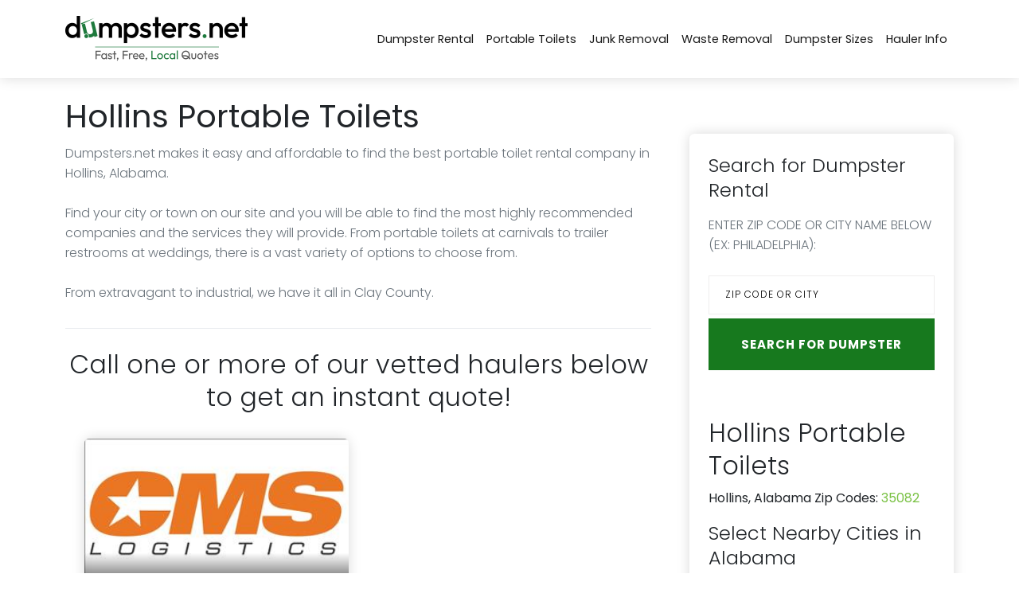

--- FILE ---
content_type: text/html; charset=utf-8
request_url: https://www.dumpsters.net/Portable-Toilets/Alabama/Clay/Hollins
body_size: 17273
content:
<!DOCTYPE html>
<html lang="en">
<head>
    <!-- Google Tag Manager -->
    <script>
        (function (w, d, s, l, i) {
            w[l] = w[l] || []; w[l].push({
                'gtm.start':
                    new Date().getTime(), event: 'gtm.js'
            }); var f = d.getElementsByTagName(s)[0],
                j = d.createElement(s), dl = l != 'dataLayer' ? '&l=' + l : ''; j.async = true; j.src =
                    'https://www.googletagmanager.com/gtm.js?id=' + i + dl; f.parentNode.insertBefore(j, f);
        })(window, document, 'script', 'dataLayer', 'GTM-TJB9JTJ');</script>
    <!-- End Google Tag Manager -->
    <!-- Global site tag (gtag.js) - Google Analytics -->
    <script async=async src="https://www.googletagmanager.com/gtag/js?id=UA-42868859-1"></script>
    <script>
        window.dataLayer = window.dataLayer || [];
        function gtag() { dataLayer.push(arguments); }
        gtag('js', new Date());

        gtag('config', 'UA-42868859-1');
    </script>
    <meta charset="utf-8" />
    <meta http-equiv="X-UA-Compatible" content="IE=edge" /><script type="text/javascript">window.NREUM||(NREUM={});NREUM.info = {"beacon":"bam.nr-data.net","errorBeacon":"bam.nr-data.net","licenseKey":"c3dc59fb53","applicationID":"26981331","transactionName":"MwRUZhYCDEoCUkULWgpOe2QnTDF8LHJeDEEWDlpeARFNagteRi1TAgREQQ==","queueTime":0,"applicationTime":46,"ttGuid":"3ADB5F89E3B1C74B","agent":""}</script><script type="text/javascript">(window.NREUM||(NREUM={})).init={ajax:{deny_list:["bam.nr-data.net"]},feature_flags:["soft_nav"]};(window.NREUM||(NREUM={})).loader_config={licenseKey:"c3dc59fb53",applicationID:"26981331",browserID:"26981361"};window.NREUM||(NREUM={}),__nr_require=function(t,e,n){function r(n){if(!e[n]){var i=e[n]={exports:{}};t[n][0].call(i.exports,function(e){var i=t[n][1][e];return r(i||e)},i,i.exports)}return e[n].exports}if("function"==typeof __nr_require)return __nr_require;for(var i=0;i<n.length;i++)r(n[i]);return r}({1:[function(t,e,n){function r(){}function i(t,e,n,r){return function(){return s.recordSupportability("API/"+e+"/called"),o(t+e,[u.now()].concat(c(arguments)),n?null:this,r),n?void 0:this}}var o=t("handle"),a=t(9),c=t(10),f=t("ee").get("tracer"),u=t("loader"),s=t(4),d=NREUM;"undefined"==typeof window.newrelic&&(newrelic=d);var p=["setPageViewName","setCustomAttribute","setErrorHandler","finished","addToTrace","inlineHit","addRelease"],l="api-",v=l+"ixn-";a(p,function(t,e){d[e]=i(l,e,!0,"api")}),d.addPageAction=i(l,"addPageAction",!0),d.setCurrentRouteName=i(l,"routeName",!0),e.exports=newrelic,d.interaction=function(){return(new r).get()};var m=r.prototype={createTracer:function(t,e){var n={},r=this,i="function"==typeof e;return o(v+"tracer",[u.now(),t,n],r),function(){if(f.emit((i?"":"no-")+"fn-start",[u.now(),r,i],n),i)try{return e.apply(this,arguments)}catch(t){throw f.emit("fn-err",[arguments,this,t],n),t}finally{f.emit("fn-end",[u.now()],n)}}}};a("actionText,setName,setAttribute,save,ignore,onEnd,getContext,end,get".split(","),function(t,e){m[e]=i(v,e)}),newrelic.noticeError=function(t,e){"string"==typeof t&&(t=new Error(t)),s.recordSupportability("API/noticeError/called"),o("err",[t,u.now(),!1,e])}},{}],2:[function(t,e,n){function r(t){if(NREUM.init){for(var e=NREUM.init,n=t.split("."),r=0;r<n.length-1;r++)if(e=e[n[r]],"object"!=typeof e)return;return e=e[n[n.length-1]]}}e.exports={getConfiguration:r}},{}],3:[function(t,e,n){var r=!1;try{var i=Object.defineProperty({},"passive",{get:function(){r=!0}});window.addEventListener("testPassive",null,i),window.removeEventListener("testPassive",null,i)}catch(o){}e.exports=function(t){return r?{passive:!0,capture:!!t}:!!t}},{}],4:[function(t,e,n){function r(t,e){var n=[a,t,{name:t},e];return o("storeMetric",n,null,"api"),n}function i(t,e){var n=[c,t,{name:t},e];return o("storeEventMetrics",n,null,"api"),n}var o=t("handle"),a="sm",c="cm";e.exports={constants:{SUPPORTABILITY_METRIC:a,CUSTOM_METRIC:c},recordSupportability:r,recordCustom:i}},{}],5:[function(t,e,n){function r(){return c.exists&&performance.now?Math.round(performance.now()):(o=Math.max((new Date).getTime(),o))-a}function i(){return o}var o=(new Date).getTime(),a=o,c=t(11);e.exports=r,e.exports.offset=a,e.exports.getLastTimestamp=i},{}],6:[function(t,e,n){function r(t,e){var n=t.getEntries();n.forEach(function(t){"first-paint"===t.name?l("timing",["fp",Math.floor(t.startTime)]):"first-contentful-paint"===t.name&&l("timing",["fcp",Math.floor(t.startTime)])})}function i(t,e){var n=t.getEntries();if(n.length>0){var r=n[n.length-1];if(u&&u<r.startTime)return;var i=[r],o=a({});o&&i.push(o),l("lcp",i)}}function o(t){t.getEntries().forEach(function(t){t.hadRecentInput||l("cls",[t])})}function a(t){var e=navigator.connection||navigator.mozConnection||navigator.webkitConnection;if(e)return e.type&&(t["net-type"]=e.type),e.effectiveType&&(t["net-etype"]=e.effectiveType),e.rtt&&(t["net-rtt"]=e.rtt),e.downlink&&(t["net-dlink"]=e.downlink),t}function c(t){if(t instanceof y&&!w){var e=Math.round(t.timeStamp),n={type:t.type};a(n),e<=v.now()?n.fid=v.now()-e:e>v.offset&&e<=Date.now()?(e-=v.offset,n.fid=v.now()-e):e=v.now(),w=!0,l("timing",["fi",e,n])}}function f(t){"hidden"===t&&(u=v.now(),l("pageHide",[u]))}if(!("init"in NREUM&&"page_view_timing"in NREUM.init&&"enabled"in NREUM.init.page_view_timing&&NREUM.init.page_view_timing.enabled===!1)){var u,s,d,p,l=t("handle"),v=t("loader"),m=t(8),g=t(3),y=NREUM.o.EV;if("PerformanceObserver"in window&&"function"==typeof window.PerformanceObserver){s=new PerformanceObserver(r);try{s.observe({entryTypes:["paint"]})}catch(h){}d=new PerformanceObserver(i);try{d.observe({entryTypes:["largest-contentful-paint"]})}catch(h){}p=new PerformanceObserver(o);try{p.observe({type:"layout-shift",buffered:!0})}catch(h){}}if("addEventListener"in document){var w=!1,b=["click","keydown","mousedown","pointerdown","touchstart"];b.forEach(function(t){document.addEventListener(t,c,g(!1))})}m(f)}},{}],7:[function(t,e,n){function r(t,e){if(!i)return!1;if(t!==i)return!1;if(!e)return!0;if(!o)return!1;for(var n=o.split("."),r=e.split("."),a=0;a<r.length;a++)if(r[a]!==n[a])return!1;return!0}var i=null,o=null,a=/Version\/(\S+)\s+Safari/;if(navigator.userAgent){var c=navigator.userAgent,f=c.match(a);f&&c.indexOf("Chrome")===-1&&c.indexOf("Chromium")===-1&&(i="Safari",o=f[1])}e.exports={agent:i,version:o,match:r}},{}],8:[function(t,e,n){function r(t){function e(){t(c&&document[c]?document[c]:document[o]?"hidden":"visible")}"addEventListener"in document&&a&&document.addEventListener(a,e,i(!1))}var i=t(3);e.exports=r;var o,a,c;"undefined"!=typeof document.hidden?(o="hidden",a="visibilitychange",c="visibilityState"):"undefined"!=typeof document.msHidden?(o="msHidden",a="msvisibilitychange"):"undefined"!=typeof document.webkitHidden&&(o="webkitHidden",a="webkitvisibilitychange",c="webkitVisibilityState")},{}],9:[function(t,e,n){function r(t,e){var n=[],r="",o=0;for(r in t)i.call(t,r)&&(n[o]=e(r,t[r]),o+=1);return n}var i=Object.prototype.hasOwnProperty;e.exports=r},{}],10:[function(t,e,n){function r(t,e,n){e||(e=0),"undefined"==typeof n&&(n=t?t.length:0);for(var r=-1,i=n-e||0,o=Array(i<0?0:i);++r<i;)o[r]=t[e+r];return o}e.exports=r},{}],11:[function(t,e,n){e.exports={exists:"undefined"!=typeof window.performance&&window.performance.timing&&"undefined"!=typeof window.performance.timing.navigationStart}},{}],ee:[function(t,e,n){function r(){}function i(t){function e(t){return t&&t instanceof r?t:t?u(t,f,a):a()}function n(n,r,i,o,a){if(a!==!1&&(a=!0),!l.aborted||o){t&&a&&t(n,r,i);for(var c=e(i),f=m(n),u=f.length,s=0;s<u;s++)f[s].apply(c,r);var p=d[w[n]];return p&&p.push([b,n,r,c]),c}}function o(t,e){h[t]=m(t).concat(e)}function v(t,e){var n=h[t];if(n)for(var r=0;r<n.length;r++)n[r]===e&&n.splice(r,1)}function m(t){return h[t]||[]}function g(t){return p[t]=p[t]||i(n)}function y(t,e){l.aborted||s(t,function(t,n){e=e||"feature",w[n]=e,e in d||(d[e]=[])})}var h={},w={},b={on:o,addEventListener:o,removeEventListener:v,emit:n,get:g,listeners:m,context:e,buffer:y,abort:c,aborted:!1};return b}function o(t){return u(t,f,a)}function a(){return new r}function c(){(d.api||d.feature)&&(l.aborted=!0,d=l.backlog={})}var f="nr@context",u=t("gos"),s=t(9),d={},p={},l=e.exports=i();e.exports.getOrSetContext=o,l.backlog=d},{}],gos:[function(t,e,n){function r(t,e,n){if(i.call(t,e))return t[e];var r=n();if(Object.defineProperty&&Object.keys)try{return Object.defineProperty(t,e,{value:r,writable:!0,enumerable:!1}),r}catch(o){}return t[e]=r,r}var i=Object.prototype.hasOwnProperty;e.exports=r},{}],handle:[function(t,e,n){function r(t,e,n,r){i.buffer([t],r),i.emit(t,e,n)}var i=t("ee").get("handle");e.exports=r,r.ee=i},{}],id:[function(t,e,n){function r(t){var e=typeof t;return!t||"object"!==e&&"function"!==e?-1:t===window?0:a(t,o,function(){return i++})}var i=1,o="nr@id",a=t("gos");e.exports=r},{}],loader:[function(t,e,n){function r(){if(!M++){var t=T.info=NREUM.info,e=m.getElementsByTagName("script")[0];if(setTimeout(u.abort,3e4),!(t&&t.licenseKey&&t.applicationID&&e))return u.abort();f(x,function(e,n){t[e]||(t[e]=n)});var n=a();c("mark",["onload",n+T.offset],null,"api"),c("timing",["load",n]);var r=m.createElement("script");0===t.agent.indexOf("http://")||0===t.agent.indexOf("https://")?r.src=t.agent:r.src=l+"://"+t.agent,e.parentNode.insertBefore(r,e)}}function i(){"complete"===m.readyState&&o()}function o(){c("mark",["domContent",a()+T.offset],null,"api")}var a=t(5),c=t("handle"),f=t(9),u=t("ee"),s=t(7),d=t(2),p=t(3),l=d.getConfiguration("ssl")===!1?"http":"https",v=window,m=v.document,g="addEventListener",y="attachEvent",h=v.XMLHttpRequest,w=h&&h.prototype,b=!1;NREUM.o={ST:setTimeout,SI:v.setImmediate,CT:clearTimeout,XHR:h,REQ:v.Request,EV:v.Event,PR:v.Promise,MO:v.MutationObserver};var E=""+location,x={beacon:"bam.nr-data.net",errorBeacon:"bam.nr-data.net",agent:"js-agent.newrelic.com/nr-1216.min.js"},O=h&&w&&w[g]&&!/CriOS/.test(navigator.userAgent),T=e.exports={offset:a.getLastTimestamp(),now:a,origin:E,features:{},xhrWrappable:O,userAgent:s,disabled:b};if(!b){t(1),t(6),m[g]?(m[g]("DOMContentLoaded",o,p(!1)),v[g]("load",r,p(!1))):(m[y]("onreadystatechange",i),v[y]("onload",r)),c("mark",["firstbyte",a.getLastTimestamp()],null,"api");var M=0}},{}],"wrap-function":[function(t,e,n){function r(t,e){function n(e,n,r,f,u){function nrWrapper(){var o,a,s,p;try{a=this,o=d(arguments),s="function"==typeof r?r(o,a):r||{}}catch(l){i([l,"",[o,a,f],s],t)}c(n+"start",[o,a,f],s,u);try{return p=e.apply(a,o)}catch(v){throw c(n+"err",[o,a,v],s,u),v}finally{c(n+"end",[o,a,p],s,u)}}return a(e)?e:(n||(n=""),nrWrapper[p]=e,o(e,nrWrapper,t),nrWrapper)}function r(t,e,r,i,o){r||(r="");var c,f,u,s="-"===r.charAt(0);for(u=0;u<e.length;u++)f=e[u],c=t[f],a(c)||(t[f]=n(c,s?f+r:r,i,f,o))}function c(n,r,o,a){if(!v||e){var c=v;v=!0;try{t.emit(n,r,o,e,a)}catch(f){i([f,n,r,o],t)}v=c}}return t||(t=s),n.inPlace=r,n.flag=p,n}function i(t,e){e||(e=s);try{e.emit("internal-error",t)}catch(n){}}function o(t,e,n){if(Object.defineProperty&&Object.keys)try{var r=Object.keys(t);return r.forEach(function(n){Object.defineProperty(e,n,{get:function(){return t[n]},set:function(e){return t[n]=e,e}})}),e}catch(o){i([o],n)}for(var a in t)l.call(t,a)&&(e[a]=t[a]);return e}function a(t){return!(t&&t instanceof Function&&t.apply&&!t[p])}function c(t,e){var n=e(t);return n[p]=t,o(t,n,s),n}function f(t,e,n){var r=t[e];t[e]=c(r,n)}function u(){for(var t=arguments.length,e=new Array(t),n=0;n<t;++n)e[n]=arguments[n];return e}var s=t("ee"),d=t(10),p="nr@original",l=Object.prototype.hasOwnProperty,v=!1;e.exports=r,e.exports.wrapFunction=c,e.exports.wrapInPlace=f,e.exports.argsToArray=u},{}]},{},["loader"]);</script>
    <meta name="keywords" content="Portable Toilets Hollins Clay Alabama Clay" />
    <meta name="description" content="Portable Toilets in Hollins, Alabama (Clay County, Alabama).  We offer low prices and great services on all your Portable Toilets needs.  If you are looking for cheap Portable Toilets, you have come to the right place for service in Hollins." />
    <title>Portable Toilets in Hollins, Alabama - Dumpsters.net</title>
    <meta name="viewport" content="width=device-width, initial-scale=1" />
    <meta name="robots" content="all,follow" />

    <!-- Price Slider Stylesheets -->
    <link rel="stylesheet" href="/Content/vendor/nouislider/nouislider.css" />
    <!-- Google fonts - Playfair Display-->
    <link rel="stylesheet" href="https://fonts.googleapis.com/css?family=Playfair+Display:400,400i,700" />
    <!-- Google fonts - Poppins-->
    <link rel="stylesheet" href="https://fonts.googleapis.com/css?family=Poppins:300,400,400i,700" />
    <!-- swiper-->
    <link rel="stylesheet" href="https://cdnjs.cloudflare.com/ajax/libs/Swiper/4.4.1/css/swiper.min.css" />
    <!-- Magnigic Popup-->
    <link rel="stylesheet" href="/Content/vendor/magnific-popup/magnific-popup.css" />
    <!-- theme stylesheet-->
    <link rel="stylesheet" href="/Content/css/style.default.css" id="theme-stylesheet" />
    <!-- Custom stylesheet - for your changes-->
    <link rel="stylesheet" href="/Content/css/custom.css" />
    <!-- Favicon-->
    <link rel="shortcut icon" href="/Content/img/favicon.png" />
    <!-- Tweaks for older IEs-->
    <!--[if lt IE 9]>
    <script src="https://oss.maxcdn.com/html5shiv/3.7.3/html5shiv.min.js"></script>
    <script src="https://oss.maxcdn.com/respond/1.4.2/respond.min.js"></script><![endif]-->
    <!-- Font Awesome CSS-->
    <link rel="stylesheet" href="https://use.fontawesome.com/releases/v5.8.1/css/all.css" integrity="sha384-50oBUHEmvpQ+1lW4y57PTFmhCaXp0ML5d60M1M7uH2+nqUivzIebhndOJK28anvf" crossorigin="anonymous" />
    <!-- header dev -->
    <link href="/Content/css/style2.css" rel="stylesheet" />
    
<script language="javascript" type="text/javascript">
<!--
    function popitup(url) {
        newwindow = window.open(url, 'name', 'height=375,width=967,scrollbars=yes');
        if (window.focus) { newwindow.focus() }
        return false;
    }
// -->
</script>

</head>

<body style="padding-top: 72px;">
    <!-- Google Tag Manager (noscript) -->
    <noscript>
        <iframe src="https://www.googletagmanager.com/ns.html?id=GTM-TJB9JTJ"
                height="0" width="0" style="display:none;visibility:hidden"></iframe>
    </noscript>
<div id="fb-root"></div>
<script>    (function (d, s, id) {
        var js, fjs = d.getElementsByTagName(s)[0];
        if (d.getElementById(id)) return;
        js = d.createElement(s); js.id = id;
        js.src = "//connect.facebook.net/en_US/all.js#xfbml=1";
        fjs.parentNode.insertBefore(js, fjs);
    } (document, 'script', 'facebook-jssdk'));</script>
    <!-- End Google Tag Manager (noscript) -->
    <header class="header">
        <!-- Navbar-->
        <nav class="navbar navbar-expand-lg fixed-top shadow navbar-light bg-white">
            <div class="container container-fluid">
                <div class="d-flex align-items-center"><a class="navbar-brand py-1" href="/"><img src="/Content/img/dumpsters_net.png" alt="Dumpsters.net" /></a> </div>
                <button class="navbar-toggler navbar-toggler-right" type="button" data-bs-toggle="collapse" data-bs-target="#navbarCollapse" aria-controls="navbarCollapse" aria-expanded="false" aria-label="Toggle navigation"><i class="fa fa-bars"></i></button>
                <!-- Navbar Collapse -->
                <div class="collapse navbar-collapse" id="navbarCollapse">
                    <ul class="navbar-nav ms-auto">
                            <li class="nav-item"><a class="nav-link" href="/Dumpster-Rental/">Dumpster Rental</a></li>
                            <li class="nav-item"><a class="nav-link" href="/Portable-Toilets/">Portable Toilets</a></li>
                            <li class="nav-item"><a class="nav-link" href="/Junk-Removal/">Junk Removal</a></li>
                            <li class="nav-item"><a class="nav-link" href="/Waste-Removal/">Waste Removal</a></li>
                        <li class="nav-item"><a class="nav-link" href="/Home/Dumpster-Sizes">Dumpster Sizes</a></li>
                        <li class="nav-item"><a class="nav-link" href="/Home/Haulers">Hauler Info</a></li>
                    </ul>
                </div>
            </div>
        </nav>
        <!-- /Navbar -->
    </header>

    



<div class="container py-5">
    <div class="row">
        <div class="col-lg-8">
            <div class="text-block">
                <h1>Hollins Portable Toilets</h1>
                <p class="text-muted fw-light">
                    Dumpsters.net makes it easy and affordable to find the best portable toilet rental company&nbsp;in Hollins, Alabama.<br /><br />Find your city or town on our site and you will be able to find the most highly recommended companies and the services they will provide. From portable toilets at carnivals to trailer restrooms at weddings, there is a vast variety of options to choose from.<br /><br />From extravagant to industrial, we have it all in Clay County.
                </p>
            </div>

            
            <section class="py-4 mb-5">
                <div>
                    <div class="text-center">
                      <h2>Call one or more of our vetted haulers below to get an instant quote!</h2>
                    </div>

                    <div class="container"> 
                        <!-- Additional required wrapper-->
                        <div class="row">
           
                <div class="col-md-6 mt-4">
                  <div class="card rounded-3 shadow border-0">
				  <!-- start ad -->
                    <div class="card-img-top overflow-hidden gradient-overlay">
                        <a href="/MoreInfo/CMS-Disposal/Portable-Toilets/Alabama/Clay/Hollins/14"><img src="/Images/14/logo.jpg" class="img-hauler" alt="CMS Disposal logo" width="250" height="138" /></a>
                    </div>
                  <div class="p-2 d-flex align-items-center">
                    <div class="w-100">
                      <h4 class="card-title"><a class="text-decoration-none text-dark" href="detail-rooms.html">CMS Disposal</a></h4>
                      <div class="d-flex card-subtitle mb-3">
                        <p class="flex-grow-1 mb-0 text-muted h2" style="font-weight:500;">855-677-3200</p>
                      </div>
					  <div class="paytypes">
                            <img src="/Content/images/pay-visa.png" alt="Visa" style="height:30px;" />
                            <img src="/Content/images/pay-mastercard.png" alt="MasterCard" style="height:30px;" />
                            <img src="/Content/images/pay-amex.png" alt="American Express" style="height:30px;" />
                            <img src="/Content/images/pay-discover.png" alt="Discover" style="height:30px;" />
                            <img src="/Content/images/pay-check.png" alt="Check" style="height:30px;" />
                    </div>
					<div class="dumpsters py-2">
                            <img src="/Content/images/chk.png" class="mb-2" alt="Yes" /><span class="size">10 Yard</span>
                            <img src="/Content/images/chk.png" class="mb-2" alt="Yes" /><span class="size">15 Yard</span>
                            <img src="/Content/images/chk.png" class="mb-2" alt="Yes" /><span class="size">20 Yard</span>
                            <img src="/Content/images/chk.png" class="mb-2" alt="Yes" /><span class="size">30 Yard</span>
                            <img src="/Content/images/chk.png" class="mb-2" alt="Yes" /><span class="size">40 Yard</span>
                    </div>
                      <p class="card-text text-muted text-sm py-3"><a href="/MoreInfo/CMS-Disposal/Portable-Toilets/Alabama/Clay/Hollins/14">Learn More <svg xmlns="http://www.w3.org/2000/svg" width="16" height="16" fill="currentColor" class="bi bi-arrow-right" viewBox="0 0 16 16">
  <path fill-rule="evenodd" d="M1 8a.5.5 0 0 1 .5-.5h11.793l-3.147-3.146a.5.5 0 0 1 .708-.708l4 4a.5.5 0 0 1 0 .708l-4 4a.5.5 0 0 1-.708-.708L13.293 8.5H1.5A.5.5 0 0 1 1 8z"/>
</svg></a></p>
                    </div>
                  </div>
				  <!-- end ad -->
                  </div>
                </div>
                                <br />
                                <br />
                                <div class="text-muted fw-light">
                                    Don't want to call right now?  <a href="/Request/Quote">Click Here to request a quote via email.</a>
                                </div>
                    </div>
                </div>
            </section> 
                    
            <h3>Portable Toilets Information</h3>
            <p class="text-muted fw-light">People often have a close minded or unimaginative view on certain things in life. For example, if I were to ask you where portable toilets are used, the first place or event that would probably pop into your mind would be at a construction sites or another dirty place. By thinking like this, you are limiting yourself in certain ways. Perhaps you are planning a town fair, a small concert, a family gathering, or even a marathon or race. If you cannot imagine this basic amenity, you are making it hard on your guests, as if you prepare properly and have portable restrooms at evens like these, it will not only make it more convenient for everyone, but also much more comfortable.<br /><br /><strong>Portable Toilets</strong><strong> at Races and Marathons</strong><br /><br />Having portable restrooms at races is one of the most important aspects that you can plan for and control. As the runners are drinking excessive amounts of fluid to hydrate for the event, they are in result having to use the restroom quite frequently. In the beginning of races the runners will all rush to go a few times, in the hopes that they won&rsquo;t have to stop during the race&mdash;however, this is inevitable. The participants won&rsquo;t only have to use the portable toilets prior to the event, but they are also going to need them continuously throughout the day. Besides the runners, also imagine all of the volunteers and workers that will need the bathroom throughout the entirety of the day. Now that you can fathom the great importance that portable toilets and rentable restrooms will have at a race or marathon, you can start planning for what is necessary.<br /><br /><strong>How to Plan for Portable Toilets when in Charge of a Race</strong><br /><br />When you are planning or in charge of a large race or marathon, there are many things you need to plan. However, it may be tricky to figure out how many portable toilets, or Porta-Potties are going to be needed for your specific event.<br /><br />At many races, people underestimate and don&rsquo;t spend enough time trying to figure out how many toilets are going to be needed, and it tends to be an afterthought. Luckily, there is a formula that you can use to try to determine how many portable toilets are going to be needed for your event. The most efficient amount of toilets needed can be determined by the formula of one restroom for every 50 participants in the race. There are other factors that should be considered besides just how many participants you have. For example, how many of them are women? Women tend to take longer, and the more women you have, the more portable toilets you should rent. Also consider the temperature, as the hotter the temperature, the more fluids everyone will be consuming. But for the most part, stick to the formula of 1 toilet per every 50 runners.<br /><br />You also have to strategize when thinking about where to place your toilet rentals. Do not simply line up all of your toilets in a long row, as this leads to long lines, confusion, and frustration. When people see long lines they tend to jump out of line faster and leave as they get impatient. People are going to get especially impatient if they are participating in a race! So rather than placing all of the toilet rentals in one long line, place them in clusters of 5 or so, so people can disperse to different clusters and the lines will feel shorter. This will help get maximum use out of the portable toilets you have rented. Another good idea that runners recommend is having volunteers stand by the restrooms with a loud whistle to get everyone&rsquo;s attention and to help get people to stay in an organized single file line. This will help to keep the lines moving at the fasted speed.<br /><br /><strong>Tips When Using a Portable Toilet</strong><br /><br />If you have ran in marathons in the past, you are aware of the nuisance of having to use the restroom during the race. However, with this collection of tips, you can be sure to have a cleaner, faster, and overall more efficient time in the portable restrooms that are available for you.<br /><br /><br />* First of all, bring your own bathroom supplies. As these portable restrooms are used by hundreds of participants, toilet paper and paper towels quickly disappear. If you wish to have these amenities at your disposal, it is recommended that you bring them with you. In your runners bag be sure to pack toilet paper and hand sanitizer if you feel that you would use it.<br />* Secondly, find the line with the least women in it. While this sounds sexist, I can assure you it is based off logical reasoning. Women take up to a minute longer in the restroom compared to men every time they use it. So if you find the line with more men in it, it will typically go much faster.<br />* You are also going to want to find the rentable toilets that are away from the crowd. While everyone begins to cluster around the porta-potties with the longest lines, find your own. Not only will the waiting time be significantly less, but there is a greater chance that they have not run out of toilet paper yet.<br />* Next, don&rsquo;t forget to lock the door. As you may know, portable toilets have in-use indicators on the outside of every door. If you forget to lock the door, other hasty runners will quickly try to barge into your stall without knocking. This will distract you as well as take some extra seconds. So, remember to always lock the door behind you.<br />* Lastly, and most importantly, make sure you have all of your belongings before you leave the portable toilet stall! When in a rush, it is typical for people to forget some of their belongings. Where this might not be the worst case scenario in other situations, during a race it is pretty miserable to have to backtrack to grab your belongings.<br /><br />Overall, if you follow these tips and understand the importance of porta-potties at races and marathons, you can be a more efficient runner or planner.</p>
                     
            <div class="fb-like-box" data-href="https://www.facebook.com/Dumpstersnet" data-width="347" data-show-faces="true" data-header="true" data-stream="false" data-show-border="true"></div>
            <br />
             <img src="/Content/images/Portable-Toilets.png" alt="Hollins, Alabama Portable Toilets" />
        </div>
        
        <div class="col-lg-4 mt-5">
          <div class="p-4 shadow ms-lg-4 rounded sticky-top" style="top: 100px;">
		  	 	<div class="rightList">
                	<h4>Search for Dumpster Rental</h4>
					<p class="text-muted fw-light mt-3">ENTER ZIP CODE OR CITY NAME BELOW (EX: PHILADELPHIA):</p>
                    <div class="formHolder leftBox align-right">
                        <div class="formBox">
<form action="/Portable-Toilets/Alabama/Clay/Hollins" method="post">                                <div class="col-12">
                                  <input class="form-control" data-val="true" data-val-length="Invalid value specified" data-val-length-max="50" data-val-length-min="3" data-val-required="Please enter your zip code!" id="SearchText" name="SearchText" placeholder="ZIP CODE OR CITY" type="text" value="" />
                                </div>
                              <div class="col-12 mb-5">
                                <input type="submit" value="Search for Dumpster" class="btn btn-primary w-100 px-0" />
                              </div>
</form>                        </div>
                    </div>
                </div>
                <div class="rightList">
                	<h2>Hollins Portable Toilets</h2>
                    <p>
                    Hollins, Alabama Zip Codes:  
                        <a href="/Search/Portable-Toilets/35082">35082</a> 
                    </p>
                </div>
                <div class="rightList">
                	<h4>Select Nearby Cities in Alabama</h4>
                    <ul>
                            <li><a href="/Portable-Toilets/Alabama/Clay/Hollins">Hollins, AL</a></li>
                            <li><a href="/Portable-Toilets/Alabama/Talladega/Sylacauga">Sylacauga, AL</a></li>
                            <li><a href="/Portable-Toilets/Alabama/Coosa/Goodwater">Goodwater, AL</a></li>
                            <li><a href="/Portable-Toilets/Alabama/Talladega/Sycamore">Sycamore, AL</a></li>
                            <li><a href="/Portable-Toilets/Alabama/Clay/Millerville">Millerville, AL</a></li>
                            <li><a href="/Portable-Toilets/Alabama/Coosa/Kellyton">Kellyton, AL</a></li>
                            <li><a href="/Portable-Toilets/Alabama/Talladega/Bon-Air">Bon Air, AL</a></li>
                            <li><a href="/Portable-Toilets/Alabama/Talladega/Alpine">Alpine, AL</a></li>
                            <li><a href="/Portable-Toilets/Alabama/Coosa/Rockford">Rockford, AL</a></li>
                            <li><a href="/Portable-Toilets/Alabama/Talladega/Talladega">Talladega, AL</a></li>
                            <li><a href="/Portable-Toilets/Alabama/Talladega/Childersburg">Childersburg, AL</a></li>
                            <li><a href="/Portable-Toilets/Alabama/Coosa/Equality">Equality, AL</a></li>
                            <li><a href="/Portable-Toilets/Alabama/Coosa/Weogufka">Weogufka, AL</a></li>
                            <li><a href="/Portable-Toilets/Alabama/Shelby/Shelby">Shelby, AL</a></li>
                            <li><a href="/Portable-Toilets/Alabama/Clay/Ashland">Ashland, AL</a></li>
                            <li><a href="/Portable-Toilets/Alabama/Tallapoosa/Alexander-City">Alexander City, AL</a></li>
                            <li><a href="/Portable-Toilets/Alabama/Shelby/Wilsonville">Wilsonville, AL</a></li>
                            <li><a href="/Portable-Toilets/Alabama/Shelby/Harpersville">Harpersville, AL</a></li>
                            <li><a href="/Portable-Toilets/Alabama/Clay/Cragford">Cragford, AL</a></li>
                            <li><a href="/Portable-Toilets/Alabama/Shelby/Vincent">Vincent, AL</a></li>
                            <li><a href="/Portable-Toilets/Alabama/Elmore/Wetumpka">Wetumpka, AL</a></li>
                            <li><a href="/Portable-Toilets/Alabama/Elmore/Titus">Titus, AL</a></li>
                            <li><a href="/Portable-Toilets/Alabama/Saint-Clair/Riverside">Riverside, AL</a></li>
                            <li><a href="/Portable-Toilets/Alabama/Saint-Clair/Cropwell">Cropwell, AL</a></li>
                            <li><a href="/Portable-Toilets/Alabama/Shelby/Columbiana">Columbiana, AL</a></li>
                            <li><a href="/Portable-Toilets/Alabama/Tallapoosa/Daviston">Daviston, AL</a></li>
                            <li><a href="/Portable-Toilets/Alabama/Shelby/Calera">Calera, AL</a></li>
                            <li><a href="/Portable-Toilets/Alabama/Talladega/Lincoln">Lincoln, AL</a></li>
                            <li><a href="/Portable-Toilets/Alabama/Randolph/Wadley">Wadley, AL</a></li>
                            <li><a href="/Portable-Toilets/Alabama/Tallapoosa/Jacksons-Gap">Jacksons Gap, AL</a></li>
                            <li><a href="/Portable-Toilets/Alabama/Chilton/Clanton">Clanton, AL</a></li>
                            <li><a href="/Portable-Toilets/Alabama/Saint-Clair/Pell-City">Pell City, AL</a></li>
                            <li><a href="/Portable-Toilets/Alabama/Saint-Clair/Ragland">Ragland, AL</a></li>
                            <li><a href="/Portable-Toilets/Alabama/Elmore/Eclectic">Eclectic, AL</a></li>
                            <li><a href="/Portable-Toilets/Alabama/Clay/Lineville">Lineville, AL</a></li>
                            <li><a href="/Portable-Toilets/Alabama/Calhoun/Eastaboga">Eastaboga, AL</a></li>
                            <li><a href="/Portable-Toilets/Alabama/Talladega/Munford">Munford, AL</a></li>
                            <li><a href="/Portable-Toilets/Alabama/Shelby/Sterrett">Sterrett, AL</a></li>
                            <li><a href="/Portable-Toilets/Alabama/Shelby/Vandiver">Vandiver, AL</a></li>
                            <li><a href="/Portable-Toilets/Alabama/Shelby/Chelsea">Chelsea, AL</a></li>
                            <li><a href="/Portable-Toilets/Alabama/Chilton/Jemison">Jemison, AL</a></li>
                            <li><a href="/Portable-Toilets/Alabama/Tallapoosa/Dadeville">Dadeville, AL</a></li>
                            <li><a href="/Portable-Toilets/Alabama/Saint-Clair/Cook-Springs">Cook Springs, AL</a></li>
                            <li><a href="/Portable-Toilets/Alabama/Chilton/Verbena">Verbena, AL</a></li>
                            <li><a href="/Portable-Toilets/Alabama/Shelby/Alabaster">Alabaster, AL</a></li>
                            <li><a href="/Portable-Toilets/Alabama/Elmore/Elmore">Elmore, AL</a></li>
                            <li><a href="/Portable-Toilets/Alabama/Shelby/Montevallo">Montevallo, AL</a></li>
                            <li><a href="/Portable-Toilets/Alabama/Saint-Clair/Ashville">Ashville, AL</a></li>
                            <li><a href="/Portable-Toilets/Alabama/Shelby/Wilton">Wilton, AL</a></li>
                            <li><a href="/Portable-Toilets/Alabama/Montgomery/Montgomery">Montgomery, AL</a></li>
                            <li><a href="/Portable-Toilets/Alabama/Elmore/Deatsville">Deatsville, AL</a></li>
                            <li><a href="/Portable-Toilets/Alabama/Autauga/Marbury">Marbury, AL</a></li>
                            <li><a href="/Portable-Toilets/Alabama/Elmore/Coosada">Coosada, AL</a></li>
                            <li><a href="/Portable-Toilets/Alabama/Calhoun/Oxford">Oxford, AL</a></li>
                            <li><a href="/Portable-Toilets/Alabama/Saint-Clair/Odenville">Odenville, AL</a></li>
                            <li><a href="/Portable-Toilets/Alabama/Shelby/Pelham">Pelham, AL</a></li>
                            <li><a href="/Portable-Toilets/Alabama/Shelby/Birmingham">Birmingham, AL</a></li>
                            <li><a href="/Portable-Toilets/Alabama/Calhoun/Ohatchee">Ohatchee, AL</a></li>
                            <li><a href="/Portable-Toilets/Alabama/Jefferson/Leeds">Leeds, AL</a></li>
                            <li><a href="/Portable-Toilets/Alabama/Chilton/Thorsby">Thorsby, AL</a></li>
                            <li><a href="/Portable-Toilets/Alabama/Calhoun/Anniston">Anniston, AL</a></li>
                            <li><a href="/Portable-Toilets/Alabama/Clay/Delta">Delta, AL</a></li>
                            <li><a href="/Portable-Toilets/Alabama/Saint-Clair/Moody">Moody, AL</a></li>
                            <li><a href="/Portable-Toilets/Alabama/Tallapoosa/Camp-Hill">Camp Hill, AL</a></li>
                            <li><a href="/Portable-Toilets/Alabama/Elmore/Tallassee">Tallassee, AL</a></li>
                            <li><a href="/Portable-Toilets/Alabama/Elmore/Millbrook">Millbrook, AL</a></li>
                            <li><a href="/Portable-Toilets/Alabama/Randolph/Roanoke">Roanoke, AL</a></li>
                            <li><a href="/Portable-Toilets/Alabama/Shelby/Maylene">Maylene, AL</a></li>
                            <li><a href="/Portable-Toilets/Alabama/Bibb/Brierfield">Brierfield, AL</a></li>
                            <li><a href="/Portable-Toilets/Alabama/Autauga/Prattville">Prattville, AL</a></li>
                            <li><a href="/Portable-Toilets/Alabama/Saint-Clair/Margaret">Margaret, AL</a></li>
                            <li><a href="/Portable-Toilets/Alabama/Randolph/Wedowee">Wedowee, AL</a></li>
                            <li><a href="/Portable-Toilets/Alabama/Saint-Clair/Steele">Steele, AL</a></li>
                            <li><a href="/Portable-Toilets/Alabama/Shelby/Helena">Helena, AL</a></li>
                            <li><a href="/Portable-Toilets/Alabama/Etowah/Rainbow-City">Rainbow City, AL</a></li>
                            <li><a href="/Portable-Toilets/Alabama/Jefferson/Birmingham">Birmingham, AL</a></li>
                            <li><a href="/Portable-Toilets/Alabama/Montgomery/Pike-Road">Pike Road, AL</a></li>
                            <li><a href="/Portable-Toilets/Alabama/Bibb/Randolph">Randolph, AL</a></li>
                            <li><a href="/Portable-Toilets/Alabama/Calhoun/Alexandria">Alexandria, AL</a></li>
                            <li><a href="/Portable-Toilets/Alabama/Etowah/Gadsden">Gadsden, AL</a></li>
                            <li><a href="/Portable-Toilets/Alabama/Chambers/Lafayette">Lafayette, AL</a></li>
                            <li><a href="/Portable-Toilets/Alabama/Chambers/Five-Points">Five Points, AL</a></li>
                            <li><a href="/Portable-Toilets/Alabama/Jefferson/Trussville">Trussville, AL</a></li>
                            <li><a href="/Portable-Toilets/Alabama/Etowah/Gallant">Gallant, AL</a></li>
                            <li><a href="/Portable-Toilets/Alabama/Saint-Clair/Springville">Springville, AL</a></li>
                            <li><a href="/Portable-Toilets/Alabama/Calhoun/Weaver">Weaver, AL</a></li>
                            <li><a href="/Portable-Toilets/Alabama/Montgomery/Cecil">Cecil, AL</a></li>
                            <li><a href="/Portable-Toilets/Alabama/Macon/Shorter">Shorter, AL</a></li>
                            <li><a href="/Portable-Toilets/Alabama/Bibb/West-Blocton">West Blocton, AL</a></li>
                            <li><a href="/Portable-Toilets/Alabama/Jefferson/Bessemer">Bessemer, AL</a></li>
                            <li><a href="/Portable-Toilets/Alabama/Chilton/Maplesville">Maplesville, AL</a></li>
                            <li><a href="/Portable-Toilets/Alabama/Macon/Notasulga">Notasulga, AL</a></li>
                            <li><a href="/Portable-Toilets/Alabama/Montgomery/Ramer">Ramer, AL</a></li>
                            <li><a href="/Portable-Toilets/Alabama/Lee/Waverly">Waverly, AL</a></li>
                            <li><a href="/Portable-Toilets/Alabama/Calhoun/Wellington">Wellington, AL</a></li>
                            <li><a href="/Portable-Toilets/Alabama/Autauga/Billingsley">Billingsley, AL</a></li>
                            <li><a href="/Portable-Toilets/Alabama/Etowah/Boaz">Boaz, AL</a></li>
                            <li><a href="/Portable-Toilets/Alabama/Randolph/Woodland">Woodland, AL</a></li>
                            <li><a href="/Portable-Toilets/Alabama/Etowah/Altoona">Altoona, AL</a></li>
                            <li><a href="/Portable-Toilets/Alabama/Bibb/Green-Pond">Green Pond, AL</a></li>
                            <li><a href="/Portable-Toilets/Alabama/Bibb/Woodstock">Woodstock, AL</a></li>
                            <li><a href="/Portable-Toilets/Alabama/Etowah/Attalla">Attalla, AL</a></li>
                            <li><a href="/Portable-Toilets/Alabama/Lee/Loachapoka">Loachapoka, AL</a></li>
                            <li><a href="/Portable-Toilets/Alabama/Montgomery/Mathews">Mathews, AL</a></li>
                            <li><a href="/Portable-Toilets/Alabama/Etowah/Walnut-Grove">Walnut Grove, AL</a></li>
                            <li><a href="/Portable-Toilets/Alabama/Jefferson/Pinson">Pinson, AL</a></li>
                            <li><a href="/Portable-Toilets/Alabama/Blount/Oneonta">Oneonta, AL</a></li>
                            <li><a href="/Portable-Toilets/Alabama/Marshall/Boaz">Boaz, AL</a></li>
                            <li><a href="/Portable-Toilets/Alabama/Jefferson/Mc-Calla">Mc Calla, AL</a></li>
                            <li><a href="/Portable-Toilets/Alabama/Bibb/Lawley">Lawley, AL</a></li>
                            <li><a href="/Portable-Toilets/Alabama/Jefferson/Fairfield">Fairfield, AL</a></li>
                            <li><a href="/Portable-Toilets/Alabama/Cleburne/Heflin">Heflin, AL</a></li>
                            <li><a href="/Portable-Toilets/Alabama/Jefferson/New-Castle">New Castle, AL</a></li>
                            <li><a href="/Portable-Toilets/Alabama/Calhoun/Jacksonville">Jacksonville, AL</a></li>
                            <li><a href="/Portable-Toilets/Alabama/Blount/Allgood">Allgood, AL</a></li>
                            <li><a href="/Portable-Toilets/Alabama/Chambers/Lanett">Lanett, AL</a></li>
                            <li><a href="/Portable-Toilets/Alabama/Lee/Auburn">Auburn, AL</a></li>
                            <li><a href="/Portable-Toilets/Alabama/Jefferson/Dolomite">Dolomite, AL</a></li>
                            <li><a href="/Portable-Toilets/Alabama/Blount/Remlap">Remlap, AL</a></li>
                            <li><a href="/Portable-Toilets/Alabama/Jefferson/Fultondale">Fultondale, AL</a></li>
                            <li><a href="/Portable-Toilets/Alabama/Randolph/Graham">Graham, AL</a></li>
                            <li><a href="/Portable-Toilets/Alabama/Bibb/Centreville">Centreville, AL</a></li>
                            <li><a href="/Portable-Toilets/Alabama/Macon/Tuskegee-Institute">Tuskegee Institute, AL</a></li>
                            <li><a href="/Portable-Toilets/Alabama/Tuscaloosa/Vance">Vance, AL</a></li>
                            <li><a href="/Portable-Toilets/Alabama/Chilton/Stanton">Stanton, AL</a></li>
                            <li><a href="/Portable-Toilets/Alabama/Jefferson/Pleasant-Grove">Pleasant Grove, AL</a></li>
                            <li><a href="/Portable-Toilets/Alabama/Macon/Hardaway">Hardaway, AL</a></li>
                            <li><a href="/Portable-Toilets/Alabama/Montgomery/Grady">Grady, AL</a></li>
                            <li><a href="/Portable-Toilets/Alabama/Bullock/Fitzpatrick">Fitzpatrick, AL</a></li>
                            <li><a href="/Portable-Toilets/Alabama/Montgomery/Hope-Hull">Hope Hull, AL</a></li>
                            <li><a href="/Portable-Toilets/Alabama/Lee/Auburn-University">Auburn University, AL</a></li>
                            <li><a href="/Portable-Toilets/Alabama/Lee/Opelika">Opelika, AL</a></li>
                            <li><a href="/Portable-Toilets/Alabama/Autauga/Autaugaville">Autaugaville, AL</a></li>
                            <li><a href="/Portable-Toilets/Alabama/Jefferson/Morris">Morris, AL</a></li>
                            <li><a href="/Portable-Toilets/Alabama/Jefferson/Docena">Docena, AL</a></li>
                            <li><a href="/Portable-Toilets/Alabama/Dallas/Plantersville">Plantersville, AL</a></li>
                            <li><a href="/Portable-Toilets/Alabama/Cleburne/Ranburne">Ranburne, AL</a></li>
                            <li><a href="/Portable-Toilets/Alabama/Marshall/Albertville">Albertville, AL</a></li>
                            <li><a href="/Portable-Toilets/Alabama/Macon/Tuskegee">Tuskegee, AL</a></li>
                            <li><a href="/Portable-Toilets/Alabama/Blount/Locust-Fork">Locust Fork, AL</a></li>
                            <li><a href="/Portable-Toilets/Alabama/Autauga/Jones">Jones, AL</a></li>
                            <li><a href="/Portable-Toilets/Alabama/Jefferson/Mount-Olive">Mount Olive, AL</a></li>
                            <li><a href="/Portable-Toilets/Alabama/Marshall/Horton">Horton, AL</a></li>
                            <li><a href="/Portable-Toilets/Alabama/Lee/Cusseta">Cusseta, AL</a></li>
                            <li><a href="/Portable-Toilets/Alabama/Jefferson/Brookside">Brookside, AL</a></li>
                            <li><a href="/Portable-Toilets/Alabama/Jefferson/Trafford">Trafford, AL</a></li>
                            <li><a href="/Portable-Toilets/Alabama/Tuscaloosa/Cottondale">Cottondale, AL</a></li>
                            <li><a href="/Portable-Toilets/Alabama/Jefferson/Kimberly">Kimberly, AL</a></li>
                            <li><a href="/Portable-Toilets/Alabama/Jefferson/Gardendale">Gardendale, AL</a></li>
                            <li><a href="/Portable-Toilets/Alabama/Blount/Cleveland">Cleveland, AL</a></li>
                            <li><a href="/Portable-Toilets/Alabama/Montgomery/Lapine">Lapine, AL</a></li>
                            <li><a href="/Portable-Toilets/Alabama/Tuscaloosa/Duncanville">Duncanville, AL</a></li>
                            <li><a href="/Portable-Toilets/Alabama/Lowndes/Lowndesboro">Lowndesboro, AL</a></li>
                            <li><a href="/Portable-Toilets/Alabama/Jefferson/Mulga">Mulga, AL</a></li>
                            <li><a href="/Portable-Toilets/Alabama/Bibb/Brent">Brent, AL</a></li>
                            <li><a href="/Portable-Toilets/Alabama/Jefferson/Adamsville">Adamsville, AL</a></li>
                            <li><a href="/Portable-Toilets/Alabama/Tuscaloosa/Brookwood">Brookwood, AL</a></li>
                            <li><a href="/Portable-Toilets/Alabama/De-Kalb/Crossville">Crossville, AL</a></li>
                            <li><a href="/Portable-Toilets/Alabama/Crenshaw/Highland-Home">Highland Home, AL</a></li>
                            <li><a href="/Portable-Toilets/Alabama/Macon/Fort-Davis">Fort Davis, AL</a></li>
                            <li><a href="/Portable-Toilets/Alabama/Chambers/Valley">Valley, AL</a></li>
                            <li><a href="/Portable-Toilets/Alabama/Pike/Goshen">Goshen, AL</a></li>
                            <li><a href="/Portable-Toilets/Alabama/Cleburne/Fruithurst">Fruithurst, AL</a></li>
                            <li><a href="/Portable-Toilets/Alabama/Jefferson/Warrior">Warrior, AL</a></li>
                            <li><a href="/Portable-Toilets/Alabama/Jefferson/Graysville">Graysville, AL</a></li>
                            <li><a href="/Portable-Toilets/Alabama/Marshall/Guntersville">Guntersville, AL</a></li>
                            <li><a href="/Portable-Toilets/Alabama/Calhoun/Piedmont">Piedmont, AL</a></li>
                            <li><a href="/Portable-Toilets/Alabama/Lowndes/Letohatchee">Letohatchee, AL</a></li>
                            <li><a href="/Portable-Toilets/Alabama/Jefferson/Adger">Adger, AL</a></li>
                            <li><a href="/Portable-Toilets/Alabama/Jefferson/Sayre">Sayre, AL</a></li>
                            <li><a href="/Portable-Toilets/Alabama/Tuscaloosa/Tuscaloosa">Tuscaloosa, AL</a></li>
                            <li><a href="/Portable-Toilets/Alabama/Blount/Blountsville">Blountsville, AL</a></li>
                            <li><a href="/Portable-Toilets/Alabama/De-Kalb/Geraldine">Geraldine, AL</a></li>
                            <li><a href="/Portable-Toilets/Alabama/Cleburne/Muscadine">Muscadine, AL</a></li>
                            <li><a href="/Portable-Toilets/Alabama/Lowndes/Hayneville">Hayneville, AL</a></li>
                            <li><a href="/Portable-Toilets/Alabama/Dallas/Selma">Selma, AL</a></li>
                            <li><a href="/Portable-Toilets/Alabama/Blount/Hayden">Hayden, AL</a></li>
                            <li><a href="/Portable-Toilets/Alabama/De-Kalb/Groveoak">Groveoak, AL</a></li>
                            <li><a href="/Portable-Toilets/Alabama/Jackson/Langston">Langston, AL</a></li>
                            <li><a href="/Portable-Toilets/Alabama/Bullock/Union-Springs">Union Springs, AL</a></li>
                    </ul>
                </div>
          </div>
        </div>
    </div>
</div>



                

    <!-- Footer-->
    <footer class="position-relative z-index-10 d-print-none">
        <!-- Main block - menus, subscribe form-->
        <div class="py-6 bg-gray-200 text-muted">
            <div class="container">
                <div class="row">
                    <div class="col-lg-4 mb-5 mb-lg-0">
                        <div class="fw-bold text-uppercase text-dark mb-3"><a class="navbar-brand py-1" href="/"><img src="/Content/img/dumpsters_net.png" alt="Dumpsters.net" /></a></div>
                        <p>Rent your dumpster from a local hauler anywhere in the country.</p>
                    </div>
                    <div class="col-lg-2 col-md-6 mb-5 mb-lg-0">
                        <h6 class="text-uppercase text-dark mb-3">Company</h6>
                        <ul class="list-unstyled">
                            <li><a class="text-muted" href="/">Home</a></li>
                            <li><a class="text-muted" href="/Home/About">About Us</a></li>
                            <li><a class="text-muted" href="/Home/Contact">Contact Us</a></li>
                            <li><a class="text-muted" href="/Home/PrivacyPolicy">Privacy Policy</a></li>
                        </ul>
                    </div>
                    <div class="col-lg-2 col-md-6 mb-5 mb-lg-0">
                        <h6 class="text-uppercase text-dark mb-3">Our Services</h6>
                        <ul class="list-unstyled">
                            <li><a class="text-muted" href="/Dumpster-Rental/">Dumpster Rental</a></li>
                            <li><a class="text-muted" href="/Portable-Toilets/">Portable Toilets</a></li>
                            <li><a class="text-muted" href="/Junk-Removal/">Junk Removal</a></li>
                            <li><a class="text-muted" href="/Waste-Removal/">Waste Removal</a></li>
                        </ul>
                    </div>
                    <div class="col-lg-2 col-md-6 mb-5 mb-lg-0">
                        <h6 class="text-uppercase text-dark mb-3">Information</h6>
                        <ul class="list-unstyled">
                            <li><a class="text-muted" href="/Home/Dumpster-Sizes/">Dumpster Sizes</a></li>
                        </ul>
                    </div>
                </div>
            </div>
        </div>
        <!-- Copyright section of the footer-->
        <div class="py-4 fw-light bg-gray-800 text-gray-300">
            <div class="container">
                <div class="row align-items-center">
                    <div class="col-md-6 text-center text-md-start">
                        <p class="text-sm mb-md-0">&copy; 2006-2026 Dumpsters.net.  All rights reserved.</p>
                    </div>
                </div>
            </div>
        </div>
    </footer>
    <!-- JavaScript files-->
    <script>
        // ------------------------------------------------------- //
        //   Inject SVG Sprite -
        //   see more here
        //   https://css-tricks.com/ajaxing-svg-sprite/
        // ------------------------------------------------------ //
        function injectSvgSprite(path) {

            var ajax = new XMLHttpRequest();
            ajax.open("GET", path, true);
            ajax.send();
            ajax.onload = function (e) {
                var div = document.createElement("div");
                div.className = 'd-none';
                div.innerHTML = ajax.responseText;
                document.body.insertBefore(div, document.body.childNodes[0]);
            }
        }
        // to avoid CORS issues when viewing using  protocol, using the demo URL for the SVG sprite
        // use your own URL in production, please :)
        // https://demo.bootstrapious.com/directory/1-0/icons/orion-svg-sprite.svg
        //- injectSvgSprite('${path}icons/orion-svg-sprite.svg');
        injectSvgSprite('https://demo.bootstrapious.com/directory/1-4/icons/orion-svg-sprite.svg');

    </script>
    <!-- jQuery-->
    <script src="/Content/vendor/jquery/jquery.min.js"></script>
    <!-- Bootstrap JS bundle - Bootstrap + PopperJS-->
    <script src="/Content/vendor/bootstrap/js/bootstrap.bundle.min.js"></script>
    <!-- Magnific Popup - Lightbox for the gallery-->
    <script src="/Content/vendor/magnific-popup/jquery.magnific-popup.min.js"></script>
    <!-- Smooth scroll-->
    <script src="/Content/vendor/smooth-scroll/smooth-scroll.polyfills.min.js"></script>
    <!-- Bootstrap Select-->
    <script src="/Content/vendor/bootstrap-select/js/bootstrap-select.min.js"></script>
    <!-- Object Fit Images - Fallback for browsers that don't support object-fit-->
    <script src="/Content/vendor/object-fit-images/ofi.min.js"></script>
    <!-- Swiper Carousel                       -->
    <script src="https://cdnjs.cloudflare.com/ajax/libs/Swiper/4.4.1/js/swiper.min.js"></script>
    <script>        var basePath = ''</script>
    <!-- Main Theme JS file    -->
    <script src="/Content/js/theme.js"></script>
    <!-- Map-->
    <script src="https://unpkg.com/leaflet@1.5.1/dist/leaflet.js" integrity="sha512-GffPMF3RvMeYyc1LWMHtK8EbPv0iNZ8/oTtHPx9/cc2ILxQ+u905qIwdpULaqDkyBKgOaB57QTMg7ztg8Jm2Og==" crossorigin=""></script>
    <!-- Available tile layers-->
    <script src="/Content/js/map-layers.js"></script>
    <script src="/Content/js/map-detail.js"></script>
    <script>
        createDetailMap({
            mapId: 'detailMap',
            mapZoom: 14,
            mapCenter: [40.732346, -74.0014247],
            circleShow: true,
            circlePosition: [40.732346, -74.0014247]
        })

    </script>
    <script src="https://cdnjs.cloudflare.com/ajax/libs/moment.js/2.22.2/moment.min.js"></script>
    <script src="https://cdnjs.cloudflare.com/ajax/libs/jquery-date-range-picker/0.19.0/jquery.daterangepicker.min.js"></script>
    <script src="/Content/js/datepicker-detail.js"></script>
</body>
</html>

--- FILE ---
content_type: application/javascript
request_url: https://prism.app-us1.com/?a=801027301&u=https%3A%2F%2Fwww.dumpsters.net%2FPortable-Toilets%2FAlabama%2FClay%2FHollins
body_size: 123
content:
window.visitorGlobalObject=window.visitorGlobalObject||window.prismGlobalObject;window.visitorGlobalObject.setVisitorId('e4304df7-e3a5-4624-ae55-ec605888479e', '801027301');window.visitorGlobalObject.setWhitelistedServices('tracking', '801027301');